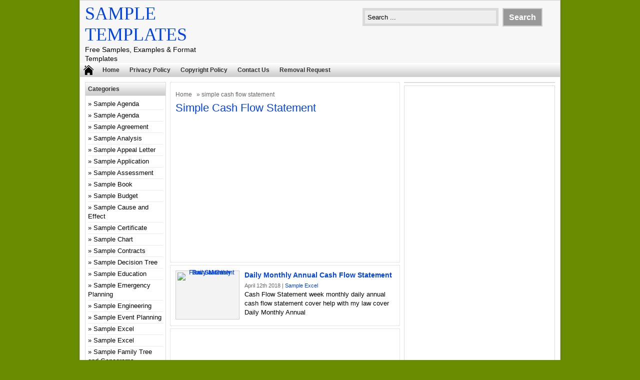

--- FILE ---
content_type: text/html; charset=UTF-8
request_url: https://www.sample-templatess123.com/tag/simple-cash-flow-statement
body_size: 10489
content:
<!DOCTYPE html>
<!--[if IE]>
<script src="https://html5shiv.googlecode.com/svn/trunk/html5.js"></script>
<![endif]-->
<head>
	<meta name="linksindexer-site-verification" content="a1e0bbd11a321703c2a207bfe9eca1920510ddf064d204103f75f830c8d285bc">
<script data-ad-client="ca-pub-4315877852747670" async src="https://pagead2.googlesyndication.com/pagead/js/adsbygoogle.js"></script>
<meta name="msvalidate.01" content="4A4AFBBAD4AD862ADDACAC1EBFC3339A" />
<script async src="//pagead2.googlesyndication.com/pagead/js/adsbygoogle.js"></script>
<script>
  (adsbygoogle = window.adsbygoogle || []).push({
    google_ad_client: "ca-pub-4315877852747670",
    enable_page_level_ads: true
  });
</script>
<meta charset="utf-8">
<title> simple cash flow statement Archives - Sample Templates - Sample Templates</title>
<link href="https://www.sample-templatess123.com/wp-content/themes/doaibusample-templates123/style.css" rel="stylesheet" type="text/css" />
<meta name="viewport" content="width=device-width, initial-scale=1.0">
<link href="https://www.sample-templatess123.com/wp-content/themes/doaibusample-templates123/media.css" rel="stylesheet" type="text/css">
<link rel="alternate" type="application/rss+xml" title="Sample Templates RSS Feed" href="https://www.sample-templatess123.com/feed" />
<link rel="pingback" href="https://www.sample-templatess123.com/xmlrpc.php" />
<link rel="Shortcut Icon" href="https://www.sample-templatess123.com/wp-content/themes/doaibusample-templates123/images/favicon.ico" type="image/x-icon" />
<meta name='robots' content='index, follow, max-image-preview:large, max-snippet:-1, max-video-preview:-1' />

	<!-- This site is optimized with the Yoast SEO plugin v18.6 - https://yoast.com/wordpress/plugins/seo/ -->
	<link rel="canonical" href="https://www.sample-templatess123.com/tag/simple-cash-flow-statement" />
	<meta property="og:locale" content="en_US" />
	<meta property="og:type" content="article" />
	<meta property="og:title" content="simple cash flow statement Archives - Sample Templates" />
	<meta property="og:url" content="https://www.sample-templatess123.com/tag/simple-cash-flow-statement" />
	<meta property="og:site_name" content="Sample Templates" />
	<meta name="twitter:card" content="summary_large_image" />
	<script type="application/ld+json" class="yoast-schema-graph">{"@context":"https://schema.org","@graph":[{"@type":"WebSite","@id":"https://www.sample-templatess123.com/#website","url":"https://www.sample-templatess123.com/","name":"Sample Templates","description":"Free Samples, Examples &amp; Format Templates","potentialAction":[{"@type":"SearchAction","target":{"@type":"EntryPoint","urlTemplate":"https://www.sample-templatess123.com/?s={search_term_string}"},"query-input":"required name=search_term_string"}],"inLanguage":"en-US"},{"@type":"CollectionPage","@id":"https://www.sample-templatess123.com/tag/simple-cash-flow-statement#webpage","url":"https://www.sample-templatess123.com/tag/simple-cash-flow-statement","name":"simple cash flow statement Archives - Sample Templates","isPartOf":{"@id":"https://www.sample-templatess123.com/#website"},"breadcrumb":{"@id":"https://www.sample-templatess123.com/tag/simple-cash-flow-statement#breadcrumb"},"inLanguage":"en-US","potentialAction":[{"@type":"ReadAction","target":["https://www.sample-templatess123.com/tag/simple-cash-flow-statement"]}]},{"@type":"BreadcrumbList","@id":"https://www.sample-templatess123.com/tag/simple-cash-flow-statement#breadcrumb","itemListElement":[{"@type":"ListItem","position":1,"name":"Home","item":"https://www.sample-templatess123.com/"},{"@type":"ListItem","position":2,"name":"simple cash flow statement"}]}]}</script>
	<!-- / Yoast SEO plugin. -->


<link rel='dns-prefetch' href='//static.addtoany.com' />
<link rel="alternate" type="application/rss+xml" title="Sample Templates &raquo; simple cash flow statement Tag Feed" href="https://www.sample-templatess123.com/tag/simple-cash-flow-statement/feed" />
<style id='wp-img-auto-sizes-contain-inline-css' type='text/css'>
img:is([sizes=auto i],[sizes^="auto," i]){contain-intrinsic-size:3000px 1500px}
/*# sourceURL=wp-img-auto-sizes-contain-inline-css */
</style>
<style id='wp-emoji-styles-inline-css' type='text/css'>

	img.wp-smiley, img.emoji {
		display: inline !important;
		border: none !important;
		box-shadow: none !important;
		height: 1em !important;
		width: 1em !important;
		margin: 0 0.07em !important;
		vertical-align: -0.1em !important;
		background: none !important;
		padding: 0 !important;
	}
/*# sourceURL=wp-emoji-styles-inline-css */
</style>
<style id='wp-block-library-inline-css' type='text/css'>
:root{--wp-block-synced-color:#7a00df;--wp-block-synced-color--rgb:122,0,223;--wp-bound-block-color:var(--wp-block-synced-color);--wp-editor-canvas-background:#ddd;--wp-admin-theme-color:#007cba;--wp-admin-theme-color--rgb:0,124,186;--wp-admin-theme-color-darker-10:#006ba1;--wp-admin-theme-color-darker-10--rgb:0,107,160.5;--wp-admin-theme-color-darker-20:#005a87;--wp-admin-theme-color-darker-20--rgb:0,90,135;--wp-admin-border-width-focus:2px}@media (min-resolution:192dpi){:root{--wp-admin-border-width-focus:1.5px}}.wp-element-button{cursor:pointer}:root .has-very-light-gray-background-color{background-color:#eee}:root .has-very-dark-gray-background-color{background-color:#313131}:root .has-very-light-gray-color{color:#eee}:root .has-very-dark-gray-color{color:#313131}:root .has-vivid-green-cyan-to-vivid-cyan-blue-gradient-background{background:linear-gradient(135deg,#00d084,#0693e3)}:root .has-purple-crush-gradient-background{background:linear-gradient(135deg,#34e2e4,#4721fb 50%,#ab1dfe)}:root .has-hazy-dawn-gradient-background{background:linear-gradient(135deg,#faaca8,#dad0ec)}:root .has-subdued-olive-gradient-background{background:linear-gradient(135deg,#fafae1,#67a671)}:root .has-atomic-cream-gradient-background{background:linear-gradient(135deg,#fdd79a,#004a59)}:root .has-nightshade-gradient-background{background:linear-gradient(135deg,#330968,#31cdcf)}:root .has-midnight-gradient-background{background:linear-gradient(135deg,#020381,#2874fc)}:root{--wp--preset--font-size--normal:16px;--wp--preset--font-size--huge:42px}.has-regular-font-size{font-size:1em}.has-larger-font-size{font-size:2.625em}.has-normal-font-size{font-size:var(--wp--preset--font-size--normal)}.has-huge-font-size{font-size:var(--wp--preset--font-size--huge)}.has-text-align-center{text-align:center}.has-text-align-left{text-align:left}.has-text-align-right{text-align:right}.has-fit-text{white-space:nowrap!important}#end-resizable-editor-section{display:none}.aligncenter{clear:both}.items-justified-left{justify-content:flex-start}.items-justified-center{justify-content:center}.items-justified-right{justify-content:flex-end}.items-justified-space-between{justify-content:space-between}.screen-reader-text{border:0;clip-path:inset(50%);height:1px;margin:-1px;overflow:hidden;padding:0;position:absolute;width:1px;word-wrap:normal!important}.screen-reader-text:focus{background-color:#ddd;clip-path:none;color:#444;display:block;font-size:1em;height:auto;left:5px;line-height:normal;padding:15px 23px 14px;text-decoration:none;top:5px;width:auto;z-index:100000}html :where(.has-border-color){border-style:solid}html :where([style*=border-top-color]){border-top-style:solid}html :where([style*=border-right-color]){border-right-style:solid}html :where([style*=border-bottom-color]){border-bottom-style:solid}html :where([style*=border-left-color]){border-left-style:solid}html :where([style*=border-width]){border-style:solid}html :where([style*=border-top-width]){border-top-style:solid}html :where([style*=border-right-width]){border-right-style:solid}html :where([style*=border-bottom-width]){border-bottom-style:solid}html :where([style*=border-left-width]){border-left-style:solid}html :where(img[class*=wp-image-]){height:auto;max-width:100%}:where(figure){margin:0 0 1em}html :where(.is-position-sticky){--wp-admin--admin-bar--position-offset:var(--wp-admin--admin-bar--height,0px)}@media screen and (max-width:600px){html :where(.is-position-sticky){--wp-admin--admin-bar--position-offset:0px}}

/*# sourceURL=wp-block-library-inline-css */
</style><style id='global-styles-inline-css' type='text/css'>
:root{--wp--preset--aspect-ratio--square: 1;--wp--preset--aspect-ratio--4-3: 4/3;--wp--preset--aspect-ratio--3-4: 3/4;--wp--preset--aspect-ratio--3-2: 3/2;--wp--preset--aspect-ratio--2-3: 2/3;--wp--preset--aspect-ratio--16-9: 16/9;--wp--preset--aspect-ratio--9-16: 9/16;--wp--preset--color--black: #000000;--wp--preset--color--cyan-bluish-gray: #abb8c3;--wp--preset--color--white: #ffffff;--wp--preset--color--pale-pink: #f78da7;--wp--preset--color--vivid-red: #cf2e2e;--wp--preset--color--luminous-vivid-orange: #ff6900;--wp--preset--color--luminous-vivid-amber: #fcb900;--wp--preset--color--light-green-cyan: #7bdcb5;--wp--preset--color--vivid-green-cyan: #00d084;--wp--preset--color--pale-cyan-blue: #8ed1fc;--wp--preset--color--vivid-cyan-blue: #0693e3;--wp--preset--color--vivid-purple: #9b51e0;--wp--preset--gradient--vivid-cyan-blue-to-vivid-purple: linear-gradient(135deg,rgb(6,147,227) 0%,rgb(155,81,224) 100%);--wp--preset--gradient--light-green-cyan-to-vivid-green-cyan: linear-gradient(135deg,rgb(122,220,180) 0%,rgb(0,208,130) 100%);--wp--preset--gradient--luminous-vivid-amber-to-luminous-vivid-orange: linear-gradient(135deg,rgb(252,185,0) 0%,rgb(255,105,0) 100%);--wp--preset--gradient--luminous-vivid-orange-to-vivid-red: linear-gradient(135deg,rgb(255,105,0) 0%,rgb(207,46,46) 100%);--wp--preset--gradient--very-light-gray-to-cyan-bluish-gray: linear-gradient(135deg,rgb(238,238,238) 0%,rgb(169,184,195) 100%);--wp--preset--gradient--cool-to-warm-spectrum: linear-gradient(135deg,rgb(74,234,220) 0%,rgb(151,120,209) 20%,rgb(207,42,186) 40%,rgb(238,44,130) 60%,rgb(251,105,98) 80%,rgb(254,248,76) 100%);--wp--preset--gradient--blush-light-purple: linear-gradient(135deg,rgb(255,206,236) 0%,rgb(152,150,240) 100%);--wp--preset--gradient--blush-bordeaux: linear-gradient(135deg,rgb(254,205,165) 0%,rgb(254,45,45) 50%,rgb(107,0,62) 100%);--wp--preset--gradient--luminous-dusk: linear-gradient(135deg,rgb(255,203,112) 0%,rgb(199,81,192) 50%,rgb(65,88,208) 100%);--wp--preset--gradient--pale-ocean: linear-gradient(135deg,rgb(255,245,203) 0%,rgb(182,227,212) 50%,rgb(51,167,181) 100%);--wp--preset--gradient--electric-grass: linear-gradient(135deg,rgb(202,248,128) 0%,rgb(113,206,126) 100%);--wp--preset--gradient--midnight: linear-gradient(135deg,rgb(2,3,129) 0%,rgb(40,116,252) 100%);--wp--preset--font-size--small: 13px;--wp--preset--font-size--medium: 20px;--wp--preset--font-size--large: 36px;--wp--preset--font-size--x-large: 42px;--wp--preset--spacing--20: 0.44rem;--wp--preset--spacing--30: 0.67rem;--wp--preset--spacing--40: 1rem;--wp--preset--spacing--50: 1.5rem;--wp--preset--spacing--60: 2.25rem;--wp--preset--spacing--70: 3.38rem;--wp--preset--spacing--80: 5.06rem;--wp--preset--shadow--natural: 6px 6px 9px rgba(0, 0, 0, 0.2);--wp--preset--shadow--deep: 12px 12px 50px rgba(0, 0, 0, 0.4);--wp--preset--shadow--sharp: 6px 6px 0px rgba(0, 0, 0, 0.2);--wp--preset--shadow--outlined: 6px 6px 0px -3px rgb(255, 255, 255), 6px 6px rgb(0, 0, 0);--wp--preset--shadow--crisp: 6px 6px 0px rgb(0, 0, 0);}:where(.is-layout-flex){gap: 0.5em;}:where(.is-layout-grid){gap: 0.5em;}body .is-layout-flex{display: flex;}.is-layout-flex{flex-wrap: wrap;align-items: center;}.is-layout-flex > :is(*, div){margin: 0;}body .is-layout-grid{display: grid;}.is-layout-grid > :is(*, div){margin: 0;}:where(.wp-block-columns.is-layout-flex){gap: 2em;}:where(.wp-block-columns.is-layout-grid){gap: 2em;}:where(.wp-block-post-template.is-layout-flex){gap: 1.25em;}:where(.wp-block-post-template.is-layout-grid){gap: 1.25em;}.has-black-color{color: var(--wp--preset--color--black) !important;}.has-cyan-bluish-gray-color{color: var(--wp--preset--color--cyan-bluish-gray) !important;}.has-white-color{color: var(--wp--preset--color--white) !important;}.has-pale-pink-color{color: var(--wp--preset--color--pale-pink) !important;}.has-vivid-red-color{color: var(--wp--preset--color--vivid-red) !important;}.has-luminous-vivid-orange-color{color: var(--wp--preset--color--luminous-vivid-orange) !important;}.has-luminous-vivid-amber-color{color: var(--wp--preset--color--luminous-vivid-amber) !important;}.has-light-green-cyan-color{color: var(--wp--preset--color--light-green-cyan) !important;}.has-vivid-green-cyan-color{color: var(--wp--preset--color--vivid-green-cyan) !important;}.has-pale-cyan-blue-color{color: var(--wp--preset--color--pale-cyan-blue) !important;}.has-vivid-cyan-blue-color{color: var(--wp--preset--color--vivid-cyan-blue) !important;}.has-vivid-purple-color{color: var(--wp--preset--color--vivid-purple) !important;}.has-black-background-color{background-color: var(--wp--preset--color--black) !important;}.has-cyan-bluish-gray-background-color{background-color: var(--wp--preset--color--cyan-bluish-gray) !important;}.has-white-background-color{background-color: var(--wp--preset--color--white) !important;}.has-pale-pink-background-color{background-color: var(--wp--preset--color--pale-pink) !important;}.has-vivid-red-background-color{background-color: var(--wp--preset--color--vivid-red) !important;}.has-luminous-vivid-orange-background-color{background-color: var(--wp--preset--color--luminous-vivid-orange) !important;}.has-luminous-vivid-amber-background-color{background-color: var(--wp--preset--color--luminous-vivid-amber) !important;}.has-light-green-cyan-background-color{background-color: var(--wp--preset--color--light-green-cyan) !important;}.has-vivid-green-cyan-background-color{background-color: var(--wp--preset--color--vivid-green-cyan) !important;}.has-pale-cyan-blue-background-color{background-color: var(--wp--preset--color--pale-cyan-blue) !important;}.has-vivid-cyan-blue-background-color{background-color: var(--wp--preset--color--vivid-cyan-blue) !important;}.has-vivid-purple-background-color{background-color: var(--wp--preset--color--vivid-purple) !important;}.has-black-border-color{border-color: var(--wp--preset--color--black) !important;}.has-cyan-bluish-gray-border-color{border-color: var(--wp--preset--color--cyan-bluish-gray) !important;}.has-white-border-color{border-color: var(--wp--preset--color--white) !important;}.has-pale-pink-border-color{border-color: var(--wp--preset--color--pale-pink) !important;}.has-vivid-red-border-color{border-color: var(--wp--preset--color--vivid-red) !important;}.has-luminous-vivid-orange-border-color{border-color: var(--wp--preset--color--luminous-vivid-orange) !important;}.has-luminous-vivid-amber-border-color{border-color: var(--wp--preset--color--luminous-vivid-amber) !important;}.has-light-green-cyan-border-color{border-color: var(--wp--preset--color--light-green-cyan) !important;}.has-vivid-green-cyan-border-color{border-color: var(--wp--preset--color--vivid-green-cyan) !important;}.has-pale-cyan-blue-border-color{border-color: var(--wp--preset--color--pale-cyan-blue) !important;}.has-vivid-cyan-blue-border-color{border-color: var(--wp--preset--color--vivid-cyan-blue) !important;}.has-vivid-purple-border-color{border-color: var(--wp--preset--color--vivid-purple) !important;}.has-vivid-cyan-blue-to-vivid-purple-gradient-background{background: var(--wp--preset--gradient--vivid-cyan-blue-to-vivid-purple) !important;}.has-light-green-cyan-to-vivid-green-cyan-gradient-background{background: var(--wp--preset--gradient--light-green-cyan-to-vivid-green-cyan) !important;}.has-luminous-vivid-amber-to-luminous-vivid-orange-gradient-background{background: var(--wp--preset--gradient--luminous-vivid-amber-to-luminous-vivid-orange) !important;}.has-luminous-vivid-orange-to-vivid-red-gradient-background{background: var(--wp--preset--gradient--luminous-vivid-orange-to-vivid-red) !important;}.has-very-light-gray-to-cyan-bluish-gray-gradient-background{background: var(--wp--preset--gradient--very-light-gray-to-cyan-bluish-gray) !important;}.has-cool-to-warm-spectrum-gradient-background{background: var(--wp--preset--gradient--cool-to-warm-spectrum) !important;}.has-blush-light-purple-gradient-background{background: var(--wp--preset--gradient--blush-light-purple) !important;}.has-blush-bordeaux-gradient-background{background: var(--wp--preset--gradient--blush-bordeaux) !important;}.has-luminous-dusk-gradient-background{background: var(--wp--preset--gradient--luminous-dusk) !important;}.has-pale-ocean-gradient-background{background: var(--wp--preset--gradient--pale-ocean) !important;}.has-electric-grass-gradient-background{background: var(--wp--preset--gradient--electric-grass) !important;}.has-midnight-gradient-background{background: var(--wp--preset--gradient--midnight) !important;}.has-small-font-size{font-size: var(--wp--preset--font-size--small) !important;}.has-medium-font-size{font-size: var(--wp--preset--font-size--medium) !important;}.has-large-font-size{font-size: var(--wp--preset--font-size--large) !important;}.has-x-large-font-size{font-size: var(--wp--preset--font-size--x-large) !important;}
/*# sourceURL=global-styles-inline-css */
</style>

<style id='classic-theme-styles-inline-css' type='text/css'>
/*! This file is auto-generated */
.wp-block-button__link{color:#fff;background-color:#32373c;border-radius:9999px;box-shadow:none;text-decoration:none;padding:calc(.667em + 2px) calc(1.333em + 2px);font-size:1.125em}.wp-block-file__button{background:#32373c;color:#fff;text-decoration:none}
/*# sourceURL=/wp-includes/css/classic-themes.min.css */
</style>
<link rel='stylesheet' id='addtoany-css' href='https://www.sample-templatess123.com/wp-content/plugins/add-to-any/addtoany.min.css' type='text/css' media='all' />
<script type="text/javascript" id="addtoany-core-js-before">
/* <![CDATA[ */
window.a2a_config=window.a2a_config||{};a2a_config.callbacks=[];a2a_config.overlays=[];a2a_config.templates={};

//# sourceURL=addtoany-core-js-before
/* ]]> */
</script>
<script type="text/javascript" async src="https://static.addtoany.com/menu/page.js" id="addtoany-core-js"></script>
<script type="text/javascript" src="https://www.sample-templatess123.com/wp-includes/js/jquery/jquery.min.js" id="jquery-core-js"></script>
<script type="text/javascript" src="https://www.sample-templatess123.com/wp-includes/js/jquery/jquery-migrate.min.js" id="jquery-migrate-js"></script>
<script type="text/javascript" async src="https://www.sample-templatess123.com/wp-content/plugins/add-to-any/addtoany.min.js" id="addtoany-jquery-js"></script>
<link rel="https://api.w.org/" href="https://www.sample-templatess123.com/wp-json/" /><link rel="alternate" title="JSON" type="application/json" href="https://www.sample-templatess123.com/wp-json/wp/v2/tags/391" /><link rel="EditURI" type="application/rsd+xml" title="RSD" href="https://www.sample-templatess123.com/xmlrpc.php?rsd" />
<script type="text/javascript">
	window._wp_rp_static_base_url = 'https://wprp.zemanta.com/static/';
	window._wp_rp_wp_ajax_url = "https://www.sample-templatess123.com/wp-admin/admin-ajax.php";
	window._wp_rp_plugin_version = '3.6.3';
	window._wp_rp_post_id = '23917';
	window._wp_rp_num_rel_posts = '5';
	window._wp_rp_thumbnails = true;
	window._wp_rp_post_title = 'Daily+Monthly+Annual+Cash+Flow+Statement';
	window._wp_rp_post_tags = ['12+month+cash+flow+statement+t', 'monthly+cash+flow+statement+te', 'cash+flow+statement+template+e', 'cash+flow+statement+example+fo', 'monthly+cash+flow+template+exc', 'daily+cash+flow+template+excel', 'cash+flow+statement+template', 'simple+cash+flow+statement', 'sample+excel', 'daili', 'cover', 'edit', 'law', 'flow', 'annual', 'berman', 'budget', 'week', 'art', 'templat', 'monthli', 'cash', 'record', 'archiv'];
	window._wp_rp_promoted_content = true;
</script>
<link rel="stylesheet" href="https://www.sample-templatess123.com/wp-content/plugins/wordpress-23-related-posts-plugin/static/themes/vertical-s.css?version=3.6.3" />

<style type="text/css">
body{
	margin:0px auto 0px;
	padding:0px;
	font-family:Arial, Helvetica, sans-serif;
	font-size:13px;
	color:#000;
	line-height: 18px;
background-color:#698c00;}
a{color:#0042ea;}
h1{	color:#0042ea;}
h2{color:#0042ea;}
h3{color:#0042ea;}
h4{color:#0042ea;}
#nav span:hover{background-color:#0042ea;}
.catmenu a:hover {background-color:#0042ea;}
.dropdown .current-menu-item a{color:#0042ea;}
.current{color:#0042ea;}
.dropdown a:hover{background-color:#0042ea;}
.dropdown li * a:hover{background-color:#0042ea;}
</style>
<meta property='fb:app_id' content='' /> 
<meta property="og:image" content="https://www.sample-templatess123.com/wp-content/uploads/2018/02/Cash-Flow-Statement-week-monthly-daily-annual-cash-flow-statement-cover-help-with-my-law-cover-Daily-Monthly-Annual-Cash.jpg"/>
</head>
<body data-rsssl=1 class="archive tag tag-simple-cash-flow-statement tag-391 wp-theme-doaibusample-templates123"> 
<div id="wrap">
<header id="header">
<section id="header-left">
<div class="logo"><a href="https://www.sample-templatess123.com" title="Sample Templates">Sample Templates</a></div>
<div class="desc">Free Samples, Examples &amp; Format Templates</div>
</section>
<section id="header-right">
<form method="get" id="search" action="https://www.sample-templatess123.com/">
<input id="search-box" type="text" value="Search ... " onfocus="if
(this.value==this.defaultValue) this.value='';" name="s" size="20" />
<input id="search-button" type="submit" value="Search" />
</form>
</section>
</header>
<div style="clear: both"></div>
<nav id="nav"><a href="https://www.sample-templatess123.com"><span></span></a>
<div class="menu-menu-1-container"><ul id="menu-menu-1" class="dropdown"><li id="menu-item-16426" class="menu-item menu-item-type-custom menu-item-object-custom menu-item-home menu-item-16426"><a href="https://www.sample-templatess123.com/">Home</a></li>
<li id="menu-item-22" class="menu-item menu-item-type-post_type menu-item-object-page menu-item-22"><a href="https://www.sample-templatess123.com/privacy-policy">Privacy Policy</a></li>
<li id="menu-item-21" class="menu-item menu-item-type-post_type menu-item-object-page menu-item-21"><a href="https://www.sample-templatess123.com/copyright-policy">Copyright Policy</a></li>
<li id="menu-item-20" class="menu-item menu-item-type-post_type menu-item-object-page menu-item-20"><a href="https://www.sample-templatess123.com/contact-us">Contact Us</a></li>
<li id="menu-item-23" class="menu-item menu-item-type-post_type menu-item-object-page menu-item-23"><a href="https://www.sample-templatess123.com/removal-request">Removal Request</a></li>
</ul></div><div style="clear: both"></div></nav>



<div id="container">
<div id="contents">

<div id="contents-right">
<div class="featured" > 
<div class="breadcrumbs"><div xmlns:v="http://rdf.data-vocabulary.org/#"><span typeof="v:Breadcrumb"><a rel="v:url" property="v:title" href="https://www.sample-templatess123.com/">Home</a></span> &raquo; simple cash flow statement</div></div><h1> simple cash flow statement	</h1>
<div class="ads-content"><script async src="//pagead2.googlesyndication.com/pagead/js/adsbygoogle.js"></script>
<!-- LinkResponsive -->
<ins class="adsbygoogle"
     style="display:block"
     data-ad-client="ca-pub-4315877852747670"
     data-ad-slot="2067769540"
     data-ad-format="link"></ins>
<script>
(adsbygoogle = window.adsbygoogle || []).push({});
</script>

<script type="text/javascript">
	atOptions = {
		'key' : 'a9c12ddd78fd0132f402ef9aba071bad',
		'format' : 'iframe',
		'height' : 60,
		'width' : 468,
		'params' : {}
	};
</script>
<script type="text/javascript" src="//www.topcreativeformat.com/a9c12ddd78fd0132f402ef9aba071bad/invoke.js"></script></div></div>
<article class="post" > 
<div class="thumb">
<a href="https://www.sample-templatess123.com/23917/daily-monthly-annual-cash-flow-statement.html" title="Daily Monthly Annual Cash Flow Statement"><img src="" alt="Daily Monthly Annual Cash Flow Statement" width="" height="" />
</a>
</div><h2><a href="https://www.sample-templatess123.com/23917/daily-monthly-annual-cash-flow-statement.html" title="Daily Monthly Annual Cash Flow Statement">Daily Monthly Annual Cash Flow Statement</a></h2>
<section class="tags">April 12th 2018 | <a href="https://www.sample-templatess123.com/category/excel-templates" >Sample Excel</a> </section>  
Cash Flow Statement week monthly daily annual cash flow statement cover help with my law cover Daily Monthly Annual
</article>
<div class="featured" > 
<div class="ads-content"><script async src="//pagead2.googlesyndication.com/pagead/js/adsbygoogle.js"></script>
<!-- LinkResponsive -->
<ins class="adsbygoogle"
     style="display:block"
     data-ad-client="ca-pub-4315877852747670"
     data-ad-slot="2067769540"
     data-ad-format="link"></ins>
<script>
(adsbygoogle = window.adsbygoogle || []).push({});
</script>

<script type="text/javascript">
	atOptions = {
		'key' : '10be7a406b09b9f014914834c8f8aa78',
		'format' : 'iframe',
		'height' : 250,
		'width' : 300,
		'params' : {}
	};
</script>
<script type="text/javascript" src="//www.topcreativeformat.com/10be7a406b09b9f014914834c8f8aa78/invoke.js"></script></div>
</div>

	
</div>
<div id="contents-left">
<aside id="sidebarleft"><div style="clear: both"></div>
<div class="box"><h4>Categories</h4>
			<ul>
					<li class="cat-item cat-item-1407"><a href="https://www.sample-templatess123.com/category/sample-agenda">Sample Agenda</a>
</li>
	<li class="cat-item cat-item-28"><a href="https://www.sample-templatess123.com/category/agenda-templates">Sample Agenda</a>
</li>
	<li class="cat-item cat-item-27"><a href="https://www.sample-templatess123.com/category/agreement-templates">Sample Agreement</a>
</li>
	<li class="cat-item cat-item-29"><a href="https://www.sample-templatess123.com/category/analysis-templates">Sample Analysis</a>
</li>
	<li class="cat-item cat-item-30"><a href="https://www.sample-templatess123.com/category/appeal-letter-templates">Sample Appeal Letter</a>
</li>
	<li class="cat-item cat-item-31"><a href="https://www.sample-templatess123.com/category/application-templates">Sample Application</a>
</li>
	<li class="cat-item cat-item-32"><a href="https://www.sample-templatess123.com/category/assessment-templates">Sample Assessment</a>
</li>
	<li class="cat-item cat-item-33"><a href="https://www.sample-templatess123.com/category/book-templates">Sample Book</a>
</li>
	<li class="cat-item cat-item-26"><a href="https://www.sample-templatess123.com/category/budget-templates">Sample Budget</a>
</li>
	<li class="cat-item cat-item-24"><a href="https://www.sample-templatess123.com/category/cause-and-effect-templates">Sample Cause and Effect</a>
</li>
	<li class="cat-item cat-item-23"><a href="https://www.sample-templatess123.com/category/certificate-templates">Sample Certificate</a>
</li>
	<li class="cat-item cat-item-22"><a href="https://www.sample-templatess123.com/category/chart-templates">Sample Chart</a>
</li>
	<li class="cat-item cat-item-21"><a href="https://www.sample-templatess123.com/category/contracts-templates">Sample Contracts</a>
</li>
	<li class="cat-item cat-item-20"><a href="https://www.sample-templatess123.com/category/decision-tree-templates">Sample Decision Tree</a>
</li>
	<li class="cat-item cat-item-19"><a href="https://www.sample-templatess123.com/category/education-templates">Sample Education</a>
</li>
	<li class="cat-item cat-item-18"><a href="https://www.sample-templatess123.com/category/emergency-planning-templates">Sample Emergency Planning</a>
</li>
	<li class="cat-item cat-item-17"><a href="https://www.sample-templatess123.com/category/engineering-templates">Sample Engineering</a>
</li>
	<li class="cat-item cat-item-16"><a href="https://www.sample-templatess123.com/category/event-planning-templates">Sample Event Planning</a>
</li>
	<li class="cat-item cat-item-34"><a href="https://www.sample-templatess123.com/category/excel-templates">Sample Excel</a>
</li>
	<li class="cat-item cat-item-1035"><a href="https://www.sample-templatess123.com/category/sample-excel">Sample Excel</a>
</li>
	<li class="cat-item cat-item-15"><a href="https://www.sample-templatess123.com/category/family-tree-and-genogram-templates">Sample Family Tree and Genograms</a>
</li>
	<li class="cat-item cat-item-14"><a href="https://www.sample-templatess123.com/category/floor-plan-templates">Sample Floor Plan</a>
</li>
	<li class="cat-item cat-item-13"><a href="https://www.sample-templatess123.com/category/flowchart-templates">Sample Flowcharts</a>
</li>
	<li class="cat-item cat-item-12"><a href="https://www.sample-templatess123.com/category/form-templates">Sample Forms</a>
</li>
	<li class="cat-item cat-item-11"><a href="https://www.sample-templatess123.com/category/hr-templates">Sample HR</a>
</li>
	<li class="cat-item cat-item-10"><a href="https://www.sample-templatess123.com/category/invitations-templates">Sample Invitations</a>
</li>
	<li class="cat-item cat-item-9"><a href="https://www.sample-templatess123.com/category/invoice-templates">Sample Invoices</a>
</li>
	<li class="cat-item cat-item-8"><a href="https://www.sample-templatess123.com/category/itinerary-templates">Sample Itinerary</a>
</li>
	<li class="cat-item cat-item-7"><a href="https://www.sample-templatess123.com/category/label-templates">Sample Labels</a>
</li>
	<li class="cat-item cat-item-6"><a href="https://www.sample-templatess123.com/category/letter-templates">Sample Letters</a>
</li>
	<li class="cat-item cat-item-1408"><a href="https://www.sample-templatess123.com/category/sample-letters">Sample Letters</a>
</li>
	<li class="cat-item cat-item-5"><a href="https://www.sample-templatess123.com/category/list-templates">Sample List</a>
</li>
	<li class="cat-item cat-item-4"><a href="https://www.sample-templatess123.com/category/marketing-templates">Sample Marketing</a>
</li>
	<li class="cat-item cat-item-25"><a href="https://www.sample-templatess123.com/category/order-templates">Sample Order</a>
</li>
	<li class="cat-item cat-item-1409"><a href="https://www.sample-templatess123.com/category/sample-plan">Sample Plan</a>
</li>
	<li class="cat-item cat-item-3"><a href="https://www.sample-templatess123.com/category/resume-templates">Sample Resumes</a>
</li>
	<li class="cat-item cat-item-1"><a href="https://www.sample-templatess123.com/category/templates">Sample Templates</a>
</li>
	<li class="cat-item cat-item-1036"><a href="https://www.sample-templatess123.com/category/sample-templates">Sample Templates</a>
</li>
			</ul>

			</div><div class="box">




</div>
<div class="box">
<h4>Recent Post</h4>
<div class="post-small">
<div class="small-thumb"><div class="small-thumb-gambar">
<a href="https://www.sample-templatess123.com/46478/budget-planner-journal-printable.html" title="Budget Planner Journal Printable"><img src="" alt="Budget Planner Journal Printable" width="" height="" />
</a>
</div></div>
<h3><a href="https://www.sample-templatess123.com/46478/budget-planner-journal-printable.html" title="Budget Planner Journal Printable">Budget Planner Journal Printable</a></h3>
Printable Budget Planner Journal: Your Path to Financial Freedom</div>


<div class="post-small">
<div class="small-thumb"><div class="small-thumb-gambar">
<a href="https://www.sample-templatess123.com/46567/lifestyle-budgeting-bundle-template.html" title="Lifestyle Budgeting Bundle Template"><img src="" alt="Lifestyle Budgeting Bundle Template" width="" height="" />
</a>
</div></div>
<h3><a href="https://www.sample-templatess123.com/46567/lifestyle-budgeting-bundle-template.html" title="Lifestyle Budgeting Bundle Template">Lifestyle Budgeting Bundle Template</a></h3>
&#8220;`html Lifestyle Budgeting Bundle Template: Take Control of Your</div>


<div class="post-small">
<div class="small-thumb"><div class="small-thumb-gambar">
<a href="https://www.sample-templatess123.com/46389/blank-monthly-budget-worksheet-printable.html" title="Blank Monthly Budget Worksheet Printable"><img src="" alt="Blank Monthly Budget Worksheet Printable" width="" height="" />
</a>
</div></div>
<h3><a href="https://www.sample-templatess123.com/46389/blank-monthly-budget-worksheet-printable.html" title="Blank Monthly Budget Worksheet Printable">Blank Monthly Budget Worksheet Prin</a></h3>
Here&#8217;s an HTML formatted article about blank monthly budget</div>


<div class="post-small">
<div class="small-thumb"><div class="small-thumb-gambar">
<a href="https://www.sample-templatess123.com/46548/budgeting-template-with-reward-tracker.html" title="Budgeting Template With Reward Tracker"><img src="" alt="Budgeting Template With Reward Tracker" width="" height="" />
</a>
</div></div>
<h3><a href="https://www.sample-templatess123.com/46548/budgeting-template-with-reward-tracker.html" title="Budgeting Template With Reward Tracker">Budgeting Template With Reward Trac</a></h3>
Budgeting Template with Reward Tracker Budgeting Template with Reward</div>


<div style="clear: both"></div> 	
</div>
	
</aside></div>


</div>
<aside id="sidebarright"><div style="clear: both"></div>
<div class="box">




</div>
<div class="box">			<div class="textwidget"><script async src="//pagead2.googlesyndication.com/pagead/js/adsbygoogle.js"></script>
<!-- ter -->
<ins class="adsbygoogle"
     style="display:block"
     data-ad-client="ca-pub-4315877852747670"
     data-ad-slot="6590462748"
     data-ad-format="auto"></ins>
<script>
(adsbygoogle = window.adsbygoogle || []).push({});
</script></div>
		</div><div class="box">			<div class="textwidget"><p><script type="text/javascript">
  atOptions = {
  	'key' : '10be7a406b09b9f014914834c8f8aa78',
  	'format' : 'iframe',
  	'height' : 250,
  	'width' : 300,
  	'params' : {}
  };
</script><br />
<script type="text/javascript" src="https://www.highperformanceformat.com/10be7a406b09b9f014914834c8f8aa78/invoke.js" ></script></p>
</div>
		</div><div class="box">
<h4>Other Post</h4>
		
<div class="post-small">
<div class="small-thumb"><div class="small-thumb-gambar">
<a href="https://www.sample-templatess123.com/38428/sample-letter-of-authorization-to-family-member.html" title="Sample Letter Of Authorization To Family Member"><img src="" alt="Sample Letter Of Authorization To Family Member" width="" height="" />
</a>
</div></div>
<h3><a href="https://www.sample-templatess123.com/38428/sample-letter-of-authorization-to-family-member.html" title="Sample Letter Of Authorization To Family Member">Sample Letter Of Authorization To F</a></h3>
Sample Letter of Authorization to Family Member Letter of</div>


		
<div class="post-small">
<div class="small-thumb"><div class="small-thumb-gambar">
<a href="https://www.sample-templatess123.com/15935/our-family-tree-book-example-template.html" title="Our Family Tree Book Example Template"><img src="https://www.sample-templatess123.com/wp-content/uploads/2016/03/Our-Family-Tree-Book-Example-Template-294x300-59x60.jpg" alt="Our Family Tree Book Example Template" width="59" height="60" />
</a>
</div></div>
<h3><a href="https://www.sample-templatess123.com/15935/our-family-tree-book-example-template.html" title="Our Family Tree Book Example Template">Our Family Tree Book Example Templa</a></h3>
Our Family Tree Book Example Template</div>


		
<div class="post-small">
<div class="small-thumb"><div class="small-thumb-gambar">
<a href="https://www.sample-templatess123.com/21724/administrative-services-organization-agreement-template.html" title="Administrative Services Organization Agreement Template"><img src="https://www.sample-templatess123.com/wp-content/uploads/2017/07/Administrative-Services-Organization-Agreement-Template-52x60.jpg" alt="Administrative Services Organization Agreement Template" width="52" height="60" />
</a>
</div></div>
<h3><a href="https://www.sample-templatess123.com/21724/administrative-services-organization-agreement-template.html" title="Administrative Services Organization Agreement Template">Administrative Services Organizatio</a></h3>
Administrative Services Organization Agreement Template</div>


		
<div class="post-small">
<div class="small-thumb"><div class="small-thumb-gambar">
<a href="https://www.sample-templatess123.com/17722/blank-certificate-template-sample.html" title="Blank Certificate Template Sample"><img src="https://www.sample-templatess123.com/wp-content/uploads/2016/07/Blank-Certificate-Template-Sample-300x220-82x60.jpg" alt="Blank Certificate Template Sample" width="82" height="60" />
</a>
</div></div>
<h3><a href="https://www.sample-templatess123.com/17722/blank-certificate-template-sample.html" title="Blank Certificate Template Sample">Blank Certificate Template Sample</a></h3>
Blank Certificate Template Sample</div>


		
<div class="post-small">
<div class="small-thumb"><div class="small-thumb-gambar">
<a href="https://www.sample-templatess123.com/3986/complaint-letter-format-against-employee.html" title="Complaint Letter Format Against Employee"><img src="https://www.sample-templatess123.com/wp-content/uploads/2016/03/Complaint-Letter-Format-Against-Employee-231x300-46x60.jpg" alt="Complaint Letter Format Against Employee" width="46" height="60" />
</a>
</div></div>
<h3><a href="https://www.sample-templatess123.com/3986/complaint-letter-format-against-employee.html" title="Complaint Letter Format Against Employee">Complaint Letter Format Against Emp</a></h3>
Complaint Letter Format Against Employee  [Your Department/Position</div>


		
<div class="post-small">
<div class="small-thumb"><div class="small-thumb-gambar">
<a href="https://www.sample-templatess123.com/7332/sample-administrative-assistant-cover-letter-example-in-word.html" title="Sample Administrative Assistant Cover Letter Example In Word"><img src="https://www.sample-templatess123.com/wp-content/uploads/2016/03/Sample-Administrative-Assistant-Cover-Letter-Example-In-Word-256x300-51x60.jpg" alt="Sample Administrative Assistant Cover Letter Example In Word" width="51" height="60" />
</a>
</div></div>
<h3><a href="https://www.sample-templatess123.com/7332/sample-administrative-assistant-cover-letter-example-in-word.html" title="Sample Administrative Assistant Cover Letter Example In Word">Sample Administrative Assistant Cov</a></h3>
Sample Administrative Assistant Cover Letter Example In Word</div>


</div>
<div class="box"><h4>Popular Posts</h4><ul>
<li><a href="https://www.sample-templatess123.com/22459/nonprofit-board-meeting-agenda-template.html"  title="Nonprofit Board Meeting Agenda Template">Nonprofit Board Meeting Agenda Template</a> - 41,941 views</li><li><a href="https://www.sample-templatess123.com/4354/download-sample-letter-of-intent-to-renew-employment-contract.html"  title="Download Sample Letter of Intent to Renew Employment Contract">Download Sample Letter of Intent to Renew Employment Contract</a> - 40,478 views</li><li><a href="https://www.sample-templatess123.com/15435/watch-your-step-sign-template.html"  title="Watch Your Step Sign Template">Watch Your Step Sign Template</a> - 36,700 views</li><li><a href="https://www.sample-templatess123.com/16369/conference-plan-template.html"  title="Conference Plan Template">Conference Plan Template</a> - 21,004 views</li><li><a href="https://www.sample-templatess123.com/2/employee-work-schedule-template-excel.html"  title="Employee Work Schedule Template Excel">Employee Work Schedule Template Excel</a> - 20,157 views</li><li><a href="https://www.sample-templatess123.com/3586/blank-notarized-letter-for-proof-of-residency-template-pdf-format.html"  title="Blank Notarized Letter for Proof of Residency Template PDF Format">Blank Notarized Letter for Proof of Residency Template PDF Format</a> - 20,037 views</li><li><a href="https://www.sample-templatess123.com/7952/sample-solicitation-letter-for-donations-for-death-word-download.html"  title="Sample Solicitation Letter for Donations for Death Word Download">Sample Solicitation Letter for Donations for Death Word Download</a> - 19,824 views</li><li><a href="https://www.sample-templatess123.com/24078/daily-cash-sheet-template.html"  title="Daily Cash Sheet Template">Daily Cash Sheet Template</a> - 15,205 views</li><li><a href="https://www.sample-templatess123.com/8586/thank-you-letters-to-veterans-example.html"  title="Thank You Letters To Veterans Example">Thank You Letters To Veterans Example</a> - 14,859 views</li><li><a href="https://www.sample-templatess123.com/11212/application-letter-for-school-branch-transfer-sample.html"  title="Application Letter for School Branch Transfer Sample">Application Letter for School Branch Transfer Sample</a> - 14,457 views</li></ul>
</div><div class="box">			<div class="textwidget"><script type="text/javascript">
	atOptions = {
		'key' : '10be7a406b09b9f014914834c8f8aa78',
		'format' : 'iframe',
		'height' : 250,
		'width' : 300,
		'params' : {}
	};
</script>
<script type="text/javascript" src="//www.topcreativeformat.com/10be7a406b09b9f014914834c8f8aa78/invoke.js"></script>

<script type="text/javascript">var _Hasync= _Hasync|| [];
_Hasync.push(['Histats.start', '1,3400700,4,0,0,0,00010000']);
_Hasync.push(['Histats.fasi', '1']);
_Hasync.push(['Histats.track_hits', '']);
(function() {
var hs = document.createElement('script'); hs.type = 'text/javascript'; hs.async = true;
hs.src = ('//s10.histats.com/js15_as.js');
(document.getElementsByTagName('head')[0] || document.getElementsByTagName('body')[0]).appendChild(hs);
})();</script>
<noscript><a href="/" target="_blank"><img  src="//sstatic1.histats.com/0.gif?3400700&101" alt="html hit counter" border="0"></a></noscript></div>
		</div>	
</aside><div style="clear: both"></div>
</div>
<footer id="footer">
<a href="https://www.sample-templatess123.com/contact-us">Contact Us</a>
<a href="https://www.sample-templatess123.com/copyright-policy">Copyright Policy</a>
<a href="https://www.sample-templatess123.com/privacy-policy">Privacy Policy</a>
<a href="https://www.sample-templatess123.com/removal-request">Removal Request</a>
<script type="speculationrules">
{"prefetch":[{"source":"document","where":{"and":[{"href_matches":"/*"},{"not":{"href_matches":["/wp-*.php","/wp-admin/*","/wp-content/uploads/*","/wp-content/*","/wp-content/plugins/*","/wp-content/themes/doaibusample-templates123/*","/*\\?(.+)"]}},{"not":{"selector_matches":"a[rel~=\"nofollow\"]"}},{"not":{"selector_matches":".no-prefetch, .no-prefetch a"}}]},"eagerness":"conservative"}]}
</script>
<script id="wp-emoji-settings" type="application/json">
{"baseUrl":"https://s.w.org/images/core/emoji/17.0.2/72x72/","ext":".png","svgUrl":"https://s.w.org/images/core/emoji/17.0.2/svg/","svgExt":".svg","source":{"concatemoji":"https://www.sample-templatess123.com/wp-includes/js/wp-emoji-release.min.js"}}
</script>
<script type="module">
/* <![CDATA[ */
/*! This file is auto-generated */
const a=JSON.parse(document.getElementById("wp-emoji-settings").textContent),o=(window._wpemojiSettings=a,"wpEmojiSettingsSupports"),s=["flag","emoji"];function i(e){try{var t={supportTests:e,timestamp:(new Date).valueOf()};sessionStorage.setItem(o,JSON.stringify(t))}catch(e){}}function c(e,t,n){e.clearRect(0,0,e.canvas.width,e.canvas.height),e.fillText(t,0,0);t=new Uint32Array(e.getImageData(0,0,e.canvas.width,e.canvas.height).data);e.clearRect(0,0,e.canvas.width,e.canvas.height),e.fillText(n,0,0);const a=new Uint32Array(e.getImageData(0,0,e.canvas.width,e.canvas.height).data);return t.every((e,t)=>e===a[t])}function p(e,t){e.clearRect(0,0,e.canvas.width,e.canvas.height),e.fillText(t,0,0);var n=e.getImageData(16,16,1,1);for(let e=0;e<n.data.length;e++)if(0!==n.data[e])return!1;return!0}function u(e,t,n,a){switch(t){case"flag":return n(e,"\ud83c\udff3\ufe0f\u200d\u26a7\ufe0f","\ud83c\udff3\ufe0f\u200b\u26a7\ufe0f")?!1:!n(e,"\ud83c\udde8\ud83c\uddf6","\ud83c\udde8\u200b\ud83c\uddf6")&&!n(e,"\ud83c\udff4\udb40\udc67\udb40\udc62\udb40\udc65\udb40\udc6e\udb40\udc67\udb40\udc7f","\ud83c\udff4\u200b\udb40\udc67\u200b\udb40\udc62\u200b\udb40\udc65\u200b\udb40\udc6e\u200b\udb40\udc67\u200b\udb40\udc7f");case"emoji":return!a(e,"\ud83e\u1fac8")}return!1}function f(e,t,n,a){let r;const o=(r="undefined"!=typeof WorkerGlobalScope&&self instanceof WorkerGlobalScope?new OffscreenCanvas(300,150):document.createElement("canvas")).getContext("2d",{willReadFrequently:!0}),s=(o.textBaseline="top",o.font="600 32px Arial",{});return e.forEach(e=>{s[e]=t(o,e,n,a)}),s}function r(e){var t=document.createElement("script");t.src=e,t.defer=!0,document.head.appendChild(t)}a.supports={everything:!0,everythingExceptFlag:!0},new Promise(t=>{let n=function(){try{var e=JSON.parse(sessionStorage.getItem(o));if("object"==typeof e&&"number"==typeof e.timestamp&&(new Date).valueOf()<e.timestamp+604800&&"object"==typeof e.supportTests)return e.supportTests}catch(e){}return null}();if(!n){if("undefined"!=typeof Worker&&"undefined"!=typeof OffscreenCanvas&&"undefined"!=typeof URL&&URL.createObjectURL&&"undefined"!=typeof Blob)try{var e="postMessage("+f.toString()+"("+[JSON.stringify(s),u.toString(),c.toString(),p.toString()].join(",")+"));",a=new Blob([e],{type:"text/javascript"});const r=new Worker(URL.createObjectURL(a),{name:"wpTestEmojiSupports"});return void(r.onmessage=e=>{i(n=e.data),r.terminate(),t(n)})}catch(e){}i(n=f(s,u,c,p))}t(n)}).then(e=>{for(const n in e)a.supports[n]=e[n],a.supports.everything=a.supports.everything&&a.supports[n],"flag"!==n&&(a.supports.everythingExceptFlag=a.supports.everythingExceptFlag&&a.supports[n]);var t;a.supports.everythingExceptFlag=a.supports.everythingExceptFlag&&!a.supports.flag,a.supports.everything||((t=a.source||{}).concatemoji?r(t.concatemoji):t.wpemoji&&t.twemoji&&(r(t.twemoji),r(t.wpemoji)))});
//# sourceURL=https://www.sample-templatess123.com/wp-includes/js/wp-emoji-loader.min.js
/* ]]> */
</script>
<script type="text/javascript">jQuery(function(){jQuery("<select />").appendTo("nav");jQuery("<option />",{selected:"selected",value:"",text:"Main Menu"}).appendTo("nav select");jQuery("nav a").each(function(){var a=jQuery(this);jQuery("<option />",{value:a.attr("href"),text:a.text()}).appendTo("nav select")});jQuery("nav select").change(function(){window.location=jQuery(this).find("option:selected").val()})}); jQuery(document).ready(function(){jQuery("#back-top").hide();jQuery(function(){jQuery(window).scroll(function(){100<jQuery(this).scrollTop()?jQuery("#back-top").fadeIn():jQuery("#back-top").fadeOut()});jQuery("#back-top a").click(function(){jQuery("body,html").animate({scrollTop:0},800);return!1})})});</script>  
<br/>
&#169; <a href="http://templatesz234.com/">Sample Templates</a> - <a href="https://besttemplatess.com/">Best Templates</a> - <a href="https://www.doctemplates.us">Sample Template</a> - <a href="http://www.exceltemplate123.us">Excel Template</a> - <a href="https://besttemplatess123.com/">Best Template</a> - <a href="https://www.sampletemplatex1234.info/">Mustervorlagen</a><br/>
<p id="back-top"><a href="#top"><span></span></a></p>
</footer>

</div>
</body>
</html>

--- FILE ---
content_type: text/html; charset=utf-8
request_url: https://www.google.com/recaptcha/api2/aframe
body_size: 266
content:
<!DOCTYPE HTML><html><head><meta http-equiv="content-type" content="text/html; charset=UTF-8"></head><body><script nonce="YD0e_yAeDXf7S4MYmM-7UA">/** Anti-fraud and anti-abuse applications only. See google.com/recaptcha */ try{var clients={'sodar':'https://pagead2.googlesyndication.com/pagead/sodar?'};window.addEventListener("message",function(a){try{if(a.source===window.parent){var b=JSON.parse(a.data);var c=clients[b['id']];if(c){var d=document.createElement('img');d.src=c+b['params']+'&rc='+(localStorage.getItem("rc::a")?sessionStorage.getItem("rc::b"):"");window.document.body.appendChild(d);sessionStorage.setItem("rc::e",parseInt(sessionStorage.getItem("rc::e")||0)+1);localStorage.setItem("rc::h",'1768866869060');}}}catch(b){}});window.parent.postMessage("_grecaptcha_ready", "*");}catch(b){}</script></body></html>